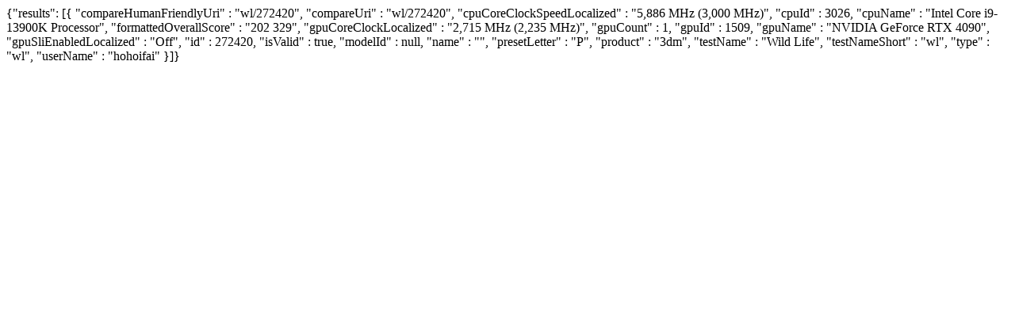

--- FILE ---
content_type: text/html
request_url: https://www.3dmark.com/proxycon/ajax/addtocompare/wl/272420
body_size: 370
content:
{"results": [{
  "compareHumanFriendlyUri" : "wl/272420",
  "compareUri" : "wl/272420",
  "cpuCoreClockSpeedLocalized" : "5,886 MHz (3,000 MHz)",
  "cpuId" : 3026,
  "cpuName" : "Intel Core i9-13900K Processor",
  "formattedOverallScore" : "202 329",
  "gpuCoreClockLocalized" : "2,715 MHz (2,235 MHz)",
  "gpuCount" : 1,
  "gpuId" : 1509,
  "gpuName" : "NVIDIA GeForce RTX 4090",
  "gpuSliEnabledLocalized" : "Off",
  "id" : 272420,
  "isValid" : true,
  "modelId" : null,
  "name" : "",
  "presetLetter" : "P",
  "product" : "3dm",
  "testName" : "Wild Life",
  "testNameShort" : "wl",
  "type" : "wl",
  "userName" : "hohoifai"
}]}